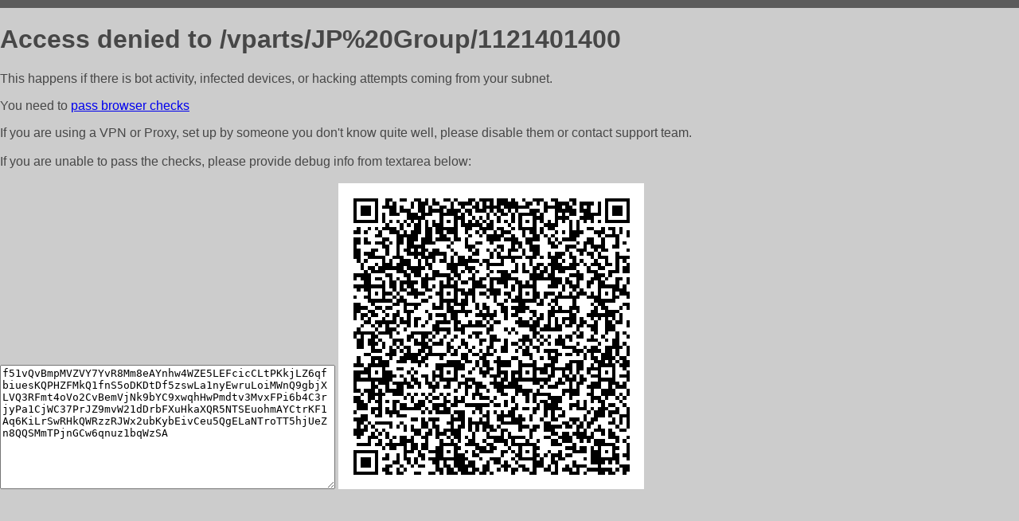

--- FILE ---
content_type: text/html; charset=utf-8
request_url: http://bnzshop.ru/vparts/JP%20Group/1121401400
body_size: 1121
content:
<!DOCTYPE html PUBLIC "-//W3C//DTD HTML 4.01//EN">
<html>
<head>
    <meta http-equiv="content-type" content="text/html; charset=utf-8" />
	<meta name="ROBOTS" content="NOINDEX, NOFOLLOW" />
	<meta http-equiv="Cache-control" content="no-cache, must-revalidate" />
    <title>Access Denied</title>
  <style type="text/css">
 body {
      font-family: Arial, sans-serif;
      font-size: 100%;
      background: #CCCCCC;
      border-top: 10px solid #5B5B5B;
      padding: 0;
      margin:0;
      color:#474747;
  }
  </style>
</head>
<body>
    <h1>Access denied to /vparts/JP%20Group/1121401400 </h1>
<p>This happens if there is bot activity, infected devices, or hacking attempts coming from your subnet.<br>
<p>You need to <a href="https://check81673.nodacdn.net/?bl-info=[base64]">pass browser checks</a><br>
<p>If you are using a VPN or Proxy, set up by someone you don't know quite well, please disable them or
contact support team.<br><br>
If you are unable to pass the checks, please provide debug info from textarea below:<br><br>
<textarea cols=50 rows=10 readonly>[base64]</textarea>
<img src="/.abcp-show-bimg/[base64]">
<br>
</p>
<p>
<!--You can also try <a href="https://geoinfo.cpv1.pro/lmnb5ZR9f2bRK8F8D4b/autocheck.dyn?blre=2&wmdrastf=hC5BctqmT2P&supinfo=[base64]">to
 pass an automatic check</a> but with no guarantee.</p> -->
</body>
</html>
